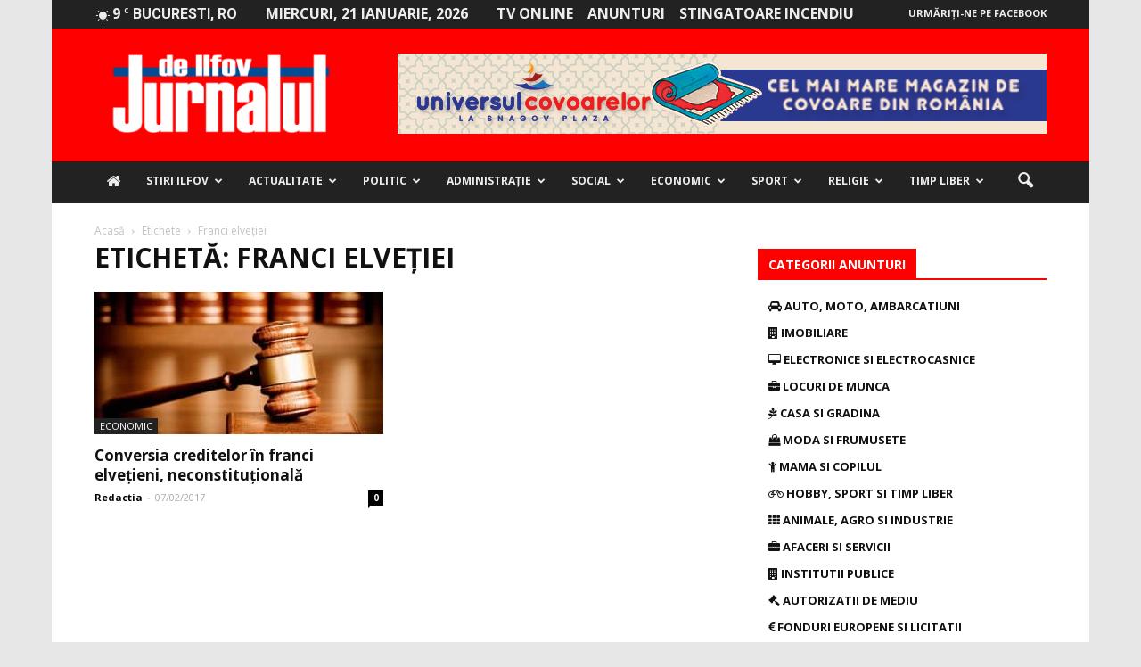

--- FILE ---
content_type: text/html; charset=utf-8
request_url: https://www.google.com/recaptcha/api2/aframe
body_size: 269
content:
<!DOCTYPE HTML><html><head><meta http-equiv="content-type" content="text/html; charset=UTF-8"></head><body><script nonce="kRSGZZVLE_AMZygMuZVDeg">/** Anti-fraud and anti-abuse applications only. See google.com/recaptcha */ try{var clients={'sodar':'https://pagead2.googlesyndication.com/pagead/sodar?'};window.addEventListener("message",function(a){try{if(a.source===window.parent){var b=JSON.parse(a.data);var c=clients[b['id']];if(c){var d=document.createElement('img');d.src=c+b['params']+'&rc='+(localStorage.getItem("rc::a")?sessionStorage.getItem("rc::b"):"");window.document.body.appendChild(d);sessionStorage.setItem("rc::e",parseInt(sessionStorage.getItem("rc::e")||0)+1);localStorage.setItem("rc::h",'1768958588399');}}}catch(b){}});window.parent.postMessage("_grecaptcha_ready", "*");}catch(b){}</script></body></html>